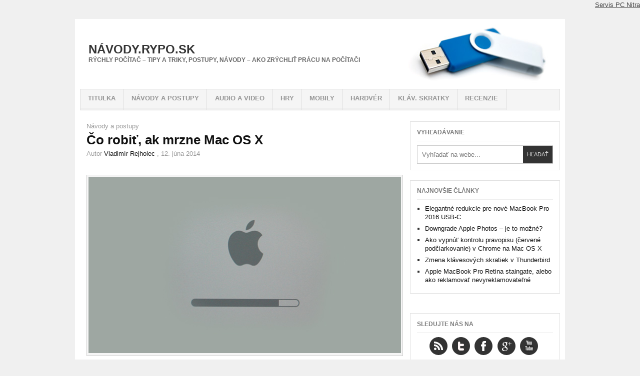

--- FILE ---
content_type: text/html; charset=UTF-8
request_url: https://navody.rypo.sk/co-robit-ak-mrzne-mac-os-x/
body_size: 16585
content:
<!DOCTYPE html>
<html dir="ltr" lang="sk-SK"
	prefix="og: https://ogp.me/ns#"  xmlns:fb="http://www.facebook.com/2008/fbml">

<head>

<meta charset="UTF-8" />
<meta name="viewport" content="width=device-width" />
<meta name="author" content="RyPo.sk" />



	

<link rel="profile" href="https://gmpg.org/xfn/11" />
<link rel="pingback" href="https://navody.rypo.sk/xmlrpc.php" />


<script>
  (function(i,s,o,g,r,a,m){i['GoogleAnalyticsObject']=r;i[r]=i[r]||function(){
  (i[r].q=i[r].q||[]).push(arguments)},i[r].l=1*new Date();a=s.createElement(o),
  m=s.getElementsByTagName(o)[0];a.async=1;a.src=g;m.parentNode.insertBefore(a,m)
  })(window,document,'script','//www.google-analytics.com/analytics.js','ga');

  ga('create', 'UA-41086924-2', 'rypo.sk');
  ga('send', 'pageview');

</script>


		<!-- All in One SEO 4.2.2 -->
		<title>Čo robiť, ak mrzne Mac OS X - Návody.RyPo.sk</title>
		<meta name="description" content="MacOS X sa občas môže chovať divne. V Safari sa nenačítavajú všetky obrázky, dlho čakáte na operácie, ktoré predtým vykonal okamžite, ak zaznamenávate akékoľvek divné chovanie, ale aj mrznutie, určite skúste tento návod. Veľa ľudí by automaticky siahlo po čistej inštalácii, ktorá by obdobné chovanie mala riešiť. Nie vždy tak tomu ale je a ani" />
		<meta name="robots" content="max-image-preview:large" />
		<link rel="canonical" href="https://navody.rypo.sk/co-robit-ak-mrzne-mac-os-x/" />
		<meta property="og:locale" content="sk_SK" />
		<meta property="og:site_name" content="Návody.RyPo.sk - Rýchly Počítač - Tipy a triky, postupy, návody - ako zrýchliť prácu na počítači" />
		<meta property="og:type" content="article" />
		<meta property="og:title" content="Čo robiť, ak mrzne Mac OS X - Návody.RyPo.sk" />
		<meta property="og:description" content="MacOS X sa občas môže chovať divne. V Safari sa nenačítavajú všetky obrázky, dlho čakáte na operácie, ktoré predtým vykonal okamžite, ak zaznamenávate akékoľvek divné chovanie, ale aj mrznutie, určite skúste tento návod. Veľa ľudí by automaticky siahlo po čistej inštalácii, ktorá by obdobné chovanie mala riešiť. Nie vždy tak tomu ale je a ani" />
		<meta property="og:url" content="https://navody.rypo.sk/co-robit-ak-mrzne-mac-os-x/" />
		<meta property="article:published_time" content="2014-06-12T09:59:30+00:00" />
		<meta property="article:modified_time" content="2014-08-13T16:28:27+00:00" />
		<meta name="twitter:card" content="summary" />
		<meta name="twitter:title" content="Čo robiť, ak mrzne Mac OS X - Návody.RyPo.sk" />
		<meta name="twitter:description" content="MacOS X sa občas môže chovať divne. V Safari sa nenačítavajú všetky obrázky, dlho čakáte na operácie, ktoré predtým vykonal okamžite, ak zaznamenávate akékoľvek divné chovanie, ale aj mrznutie, určite skúste tento návod. Veľa ľudí by automaticky siahlo po čistej inštalácii, ktorá by obdobné chovanie mala riešiť. Nie vždy tak tomu ale je a ani" />
		<script type="application/ld+json" class="aioseo-schema">
			{"@context":"https:\/\/schema.org","@graph":[{"@type":"WebSite","@id":"https:\/\/navody.rypo.sk\/#website","url":"https:\/\/navody.rypo.sk\/","name":"N\u00e1vody.RyPo.sk","description":"R\u00fdchly Po\u010d\u00edta\u010d - Tipy a triky, postupy, n\u00e1vody - ako zr\u00fdchli\u0165 pr\u00e1cu na po\u010d\u00edta\u010di","inLanguage":"sk-SK","publisher":{"@id":"https:\/\/navody.rypo.sk\/#organization"}},{"@type":"Organization","@id":"https:\/\/navody.rypo.sk\/#organization","name":"N\u00e1vody.RyPo.sk","url":"https:\/\/navody.rypo.sk\/"},{"@type":"BreadcrumbList","@id":"https:\/\/navody.rypo.sk\/co-robit-ak-mrzne-mac-os-x\/#breadcrumblist","itemListElement":[{"@type":"ListItem","@id":"https:\/\/navody.rypo.sk\/#listItem","position":1,"item":{"@type":"WebPage","@id":"https:\/\/navody.rypo.sk\/","name":"Home","description":"R\u00fdchly Po\u010d\u00edta\u010d - Tipy a triky, postupy, n\u00e1vody - ako zr\u00fdchli\u0165 pr\u00e1cu na po\u010d\u00edta\u010di","url":"https:\/\/navody.rypo.sk\/"},"nextItem":"https:\/\/navody.rypo.sk\/co-robit-ak-mrzne-mac-os-x\/#listItem"},{"@type":"ListItem","@id":"https:\/\/navody.rypo.sk\/co-robit-ak-mrzne-mac-os-x\/#listItem","position":2,"item":{"@type":"WebPage","@id":"https:\/\/navody.rypo.sk\/co-robit-ak-mrzne-mac-os-x\/","name":"\u010co robi\u0165, ak mrzne Mac OS X","description":"MacOS X sa ob\u010das m\u00f4\u017ee chova\u0165 divne. V Safari sa nena\u010d\u00edtavaj\u00fa v\u0161etky obr\u00e1zky, dlho \u010dak\u00e1te na oper\u00e1cie, ktor\u00e9 predt\u00fdm vykonal okam\u017eite, ak zaznamen\u00e1vate ak\u00e9ko\u013evek divn\u00e9 chovanie, ale aj mrznutie, ur\u010dite sk\u00faste tento n\u00e1vod. Ve\u013ea \u013eud\u00ed by automaticky siahlo po \u010distej in\u0161tal\u00e1cii, ktor\u00e1 by obdobn\u00e9 chovanie mala rie\u0161i\u0165. Nie v\u017edy tak tomu ale je a ani","url":"https:\/\/navody.rypo.sk\/co-robit-ak-mrzne-mac-os-x\/"},"previousItem":"https:\/\/navody.rypo.sk\/#listItem"}]},{"@type":"Person","@id":"https:\/\/navody.rypo.sk\/author\/admin\/#author","url":"https:\/\/navody.rypo.sk\/author\/admin\/","name":"Vladim\u00edr Rejholec","image":{"@type":"ImageObject","@id":"https:\/\/navody.rypo.sk\/co-robit-ak-mrzne-mac-os-x\/#authorImage","url":"https:\/\/secure.gravatar.com\/avatar\/72dfd78c178f83b78ad476f778e9be6e?s=96&d=mm&r=g","width":96,"height":96,"caption":"Vladim\u00edr Rejholec"}},{"@type":"WebPage","@id":"https:\/\/navody.rypo.sk\/co-robit-ak-mrzne-mac-os-x\/#webpage","url":"https:\/\/navody.rypo.sk\/co-robit-ak-mrzne-mac-os-x\/","name":"\u010co robi\u0165, ak mrzne Mac OS X - N\u00e1vody.RyPo.sk","description":"MacOS X sa ob\u010das m\u00f4\u017ee chova\u0165 divne. V Safari sa nena\u010d\u00edtavaj\u00fa v\u0161etky obr\u00e1zky, dlho \u010dak\u00e1te na oper\u00e1cie, ktor\u00e9 predt\u00fdm vykonal okam\u017eite, ak zaznamen\u00e1vate ak\u00e9ko\u013evek divn\u00e9 chovanie, ale aj mrznutie, ur\u010dite sk\u00faste tento n\u00e1vod. Ve\u013ea \u013eud\u00ed by automaticky siahlo po \u010distej in\u0161tal\u00e1cii, ktor\u00e1 by obdobn\u00e9 chovanie mala rie\u0161i\u0165. Nie v\u017edy tak tomu ale je a ani","inLanguage":"sk-SK","isPartOf":{"@id":"https:\/\/navody.rypo.sk\/#website"},"breadcrumb":{"@id":"https:\/\/navody.rypo.sk\/co-robit-ak-mrzne-mac-os-x\/#breadcrumblist"},"author":"https:\/\/navody.rypo.sk\/author\/admin\/#author","creator":"https:\/\/navody.rypo.sk\/author\/admin\/#author","image":{"@type":"ImageObject","@id":"https:\/\/navody.rypo.sk\/#mainImage","url":"https:\/\/navody.rypo.sk\/wp-content\/uploads\/sites\/6\/2014\/06\/mac-os-x-oprava-problemov-mrznutie-safe-mode.jpg","width":620,"height":350},"primaryImageOfPage":{"@id":"https:\/\/navody.rypo.sk\/co-robit-ak-mrzne-mac-os-x\/#mainImage"},"datePublished":"2014-06-12T09:59:30+01:00","dateModified":"2014-08-13T16:28:27+01:00"},{"@type":"BlogPosting","@id":"https:\/\/navody.rypo.sk\/co-robit-ak-mrzne-mac-os-x\/#blogposting","name":"\u010co robi\u0165, ak mrzne Mac OS X - N\u00e1vody.RyPo.sk","description":"MacOS X sa ob\u010das m\u00f4\u017ee chova\u0165 divne. V Safari sa nena\u010d\u00edtavaj\u00fa v\u0161etky obr\u00e1zky, dlho \u010dak\u00e1te na oper\u00e1cie, ktor\u00e9 predt\u00fdm vykonal okam\u017eite, ak zaznamen\u00e1vate ak\u00e9ko\u013evek divn\u00e9 chovanie, ale aj mrznutie, ur\u010dite sk\u00faste tento n\u00e1vod. Ve\u013ea \u013eud\u00ed by automaticky siahlo po \u010distej in\u0161tal\u00e1cii, ktor\u00e1 by obdobn\u00e9 chovanie mala rie\u0161i\u0165. Nie v\u017edy tak tomu ale je a ani","inLanguage":"sk-SK","headline":"\u010co robi\u0165, ak mrzne Mac OS X","author":{"@id":"https:\/\/navody.rypo.sk\/author\/admin\/#author"},"publisher":{"@id":"https:\/\/navody.rypo.sk\/#organization"},"datePublished":"2014-06-12T09:59:30+01:00","dateModified":"2014-08-13T16:28:27+01:00","commentCount":9,"articleSection":"N\u00e1vody a postupy","mainEntityOfPage":{"@id":"https:\/\/navody.rypo.sk\/co-robit-ak-mrzne-mac-os-x\/#webpage"},"isPartOf":{"@id":"https:\/\/navody.rypo.sk\/co-robit-ak-mrzne-mac-os-x\/#webpage"},"image":{"@type":"ImageObject","@id":"https:\/\/navody.rypo.sk\/#articleImage","url":"https:\/\/navody.rypo.sk\/wp-content\/uploads\/sites\/6\/2014\/06\/mac-os-x-oprava-problemov-mrznutie-safe-mode.jpg","width":620,"height":350}}]}
		</script>
		<!-- All in One SEO -->

<link rel="alternate" type="application/rss+xml" title="RSS kanál: Návody.RyPo.sk &raquo;" href="https://navody.rypo.sk/feed/" />
<link rel="alternate" type="application/rss+xml" title="RSS kanál komentárov webu Návody.RyPo.sk &raquo;" href="https://navody.rypo.sk/comments/feed/" />
<link rel="alternate" type="application/rss+xml" title="RSS kanál komentárov webu Návody.RyPo.sk &raquo; ku článku Čo robiť, ak mrzne Mac OS X" href="https://navody.rypo.sk/co-robit-ak-mrzne-mac-os-x/feed/" />
<script type="text/javascript">
window._wpemojiSettings = {"baseUrl":"https:\/\/s.w.org\/images\/core\/emoji\/14.0.0\/72x72\/","ext":".png","svgUrl":"https:\/\/s.w.org\/images\/core\/emoji\/14.0.0\/svg\/","svgExt":".svg","source":{"concatemoji":"https:\/\/navody.rypo.sk\/wp-includes\/js\/wp-emoji-release.min.js?ver=6.2.8"}};
/*! This file is auto-generated */
!function(e,a,t){var n,r,o,i=a.createElement("canvas"),p=i.getContext&&i.getContext("2d");function s(e,t){p.clearRect(0,0,i.width,i.height),p.fillText(e,0,0);e=i.toDataURL();return p.clearRect(0,0,i.width,i.height),p.fillText(t,0,0),e===i.toDataURL()}function c(e){var t=a.createElement("script");t.src=e,t.defer=t.type="text/javascript",a.getElementsByTagName("head")[0].appendChild(t)}for(o=Array("flag","emoji"),t.supports={everything:!0,everythingExceptFlag:!0},r=0;r<o.length;r++)t.supports[o[r]]=function(e){if(p&&p.fillText)switch(p.textBaseline="top",p.font="600 32px Arial",e){case"flag":return s("\ud83c\udff3\ufe0f\u200d\u26a7\ufe0f","\ud83c\udff3\ufe0f\u200b\u26a7\ufe0f")?!1:!s("\ud83c\uddfa\ud83c\uddf3","\ud83c\uddfa\u200b\ud83c\uddf3")&&!s("\ud83c\udff4\udb40\udc67\udb40\udc62\udb40\udc65\udb40\udc6e\udb40\udc67\udb40\udc7f","\ud83c\udff4\u200b\udb40\udc67\u200b\udb40\udc62\u200b\udb40\udc65\u200b\udb40\udc6e\u200b\udb40\udc67\u200b\udb40\udc7f");case"emoji":return!s("\ud83e\udef1\ud83c\udffb\u200d\ud83e\udef2\ud83c\udfff","\ud83e\udef1\ud83c\udffb\u200b\ud83e\udef2\ud83c\udfff")}return!1}(o[r]),t.supports.everything=t.supports.everything&&t.supports[o[r]],"flag"!==o[r]&&(t.supports.everythingExceptFlag=t.supports.everythingExceptFlag&&t.supports[o[r]]);t.supports.everythingExceptFlag=t.supports.everythingExceptFlag&&!t.supports.flag,t.DOMReady=!1,t.readyCallback=function(){t.DOMReady=!0},t.supports.everything||(n=function(){t.readyCallback()},a.addEventListener?(a.addEventListener("DOMContentLoaded",n,!1),e.addEventListener("load",n,!1)):(e.attachEvent("onload",n),a.attachEvent("onreadystatechange",function(){"complete"===a.readyState&&t.readyCallback()})),(e=t.source||{}).concatemoji?c(e.concatemoji):e.wpemoji&&e.twemoji&&(c(e.twemoji),c(e.wpemoji)))}(window,document,window._wpemojiSettings);
</script>
<style type="text/css">
img.wp-smiley,
img.emoji {
	display: inline !important;
	border: none !important;
	box-shadow: none !important;
	height: 1em !important;
	width: 1em !important;
	margin: 0 0.07em !important;
	vertical-align: -0.1em !important;
	background: none !important;
	padding: 0 !important;
}
</style>
	<style type="text/css">
	table thead tr th { color: #555; }.tablepress thead th div { float:left; }
</style><link rel='stylesheet' id='wp-block-library-css' href='https://navody.rypo.sk/wp-includes/css/dist/block-library/style.min.css?ver=6.2.8' type='text/css' media='all' />
<link rel='stylesheet' id='classic-theme-styles-css' href='https://navody.rypo.sk/wp-includes/css/classic-themes.min.css?ver=6.2.8' type='text/css' media='all' />
<style id='global-styles-inline-css' type='text/css'>
body{--wp--preset--color--black: #000000;--wp--preset--color--cyan-bluish-gray: #abb8c3;--wp--preset--color--white: #ffffff;--wp--preset--color--pale-pink: #f78da7;--wp--preset--color--vivid-red: #cf2e2e;--wp--preset--color--luminous-vivid-orange: #ff6900;--wp--preset--color--luminous-vivid-amber: #fcb900;--wp--preset--color--light-green-cyan: #7bdcb5;--wp--preset--color--vivid-green-cyan: #00d084;--wp--preset--color--pale-cyan-blue: #8ed1fc;--wp--preset--color--vivid-cyan-blue: #0693e3;--wp--preset--color--vivid-purple: #9b51e0;--wp--preset--gradient--vivid-cyan-blue-to-vivid-purple: linear-gradient(135deg,rgba(6,147,227,1) 0%,rgb(155,81,224) 100%);--wp--preset--gradient--light-green-cyan-to-vivid-green-cyan: linear-gradient(135deg,rgb(122,220,180) 0%,rgb(0,208,130) 100%);--wp--preset--gradient--luminous-vivid-amber-to-luminous-vivid-orange: linear-gradient(135deg,rgba(252,185,0,1) 0%,rgba(255,105,0,1) 100%);--wp--preset--gradient--luminous-vivid-orange-to-vivid-red: linear-gradient(135deg,rgba(255,105,0,1) 0%,rgb(207,46,46) 100%);--wp--preset--gradient--very-light-gray-to-cyan-bluish-gray: linear-gradient(135deg,rgb(238,238,238) 0%,rgb(169,184,195) 100%);--wp--preset--gradient--cool-to-warm-spectrum: linear-gradient(135deg,rgb(74,234,220) 0%,rgb(151,120,209) 20%,rgb(207,42,186) 40%,rgb(238,44,130) 60%,rgb(251,105,98) 80%,rgb(254,248,76) 100%);--wp--preset--gradient--blush-light-purple: linear-gradient(135deg,rgb(255,206,236) 0%,rgb(152,150,240) 100%);--wp--preset--gradient--blush-bordeaux: linear-gradient(135deg,rgb(254,205,165) 0%,rgb(254,45,45) 50%,rgb(107,0,62) 100%);--wp--preset--gradient--luminous-dusk: linear-gradient(135deg,rgb(255,203,112) 0%,rgb(199,81,192) 50%,rgb(65,88,208) 100%);--wp--preset--gradient--pale-ocean: linear-gradient(135deg,rgb(255,245,203) 0%,rgb(182,227,212) 50%,rgb(51,167,181) 100%);--wp--preset--gradient--electric-grass: linear-gradient(135deg,rgb(202,248,128) 0%,rgb(113,206,126) 100%);--wp--preset--gradient--midnight: linear-gradient(135deg,rgb(2,3,129) 0%,rgb(40,116,252) 100%);--wp--preset--duotone--dark-grayscale: url('#wp-duotone-dark-grayscale');--wp--preset--duotone--grayscale: url('#wp-duotone-grayscale');--wp--preset--duotone--purple-yellow: url('#wp-duotone-purple-yellow');--wp--preset--duotone--blue-red: url('#wp-duotone-blue-red');--wp--preset--duotone--midnight: url('#wp-duotone-midnight');--wp--preset--duotone--magenta-yellow: url('#wp-duotone-magenta-yellow');--wp--preset--duotone--purple-green: url('#wp-duotone-purple-green');--wp--preset--duotone--blue-orange: url('#wp-duotone-blue-orange');--wp--preset--font-size--small: 13px;--wp--preset--font-size--medium: 20px;--wp--preset--font-size--large: 36px;--wp--preset--font-size--x-large: 42px;--wp--preset--spacing--20: 0.44rem;--wp--preset--spacing--30: 0.67rem;--wp--preset--spacing--40: 1rem;--wp--preset--spacing--50: 1.5rem;--wp--preset--spacing--60: 2.25rem;--wp--preset--spacing--70: 3.38rem;--wp--preset--spacing--80: 5.06rem;--wp--preset--shadow--natural: 6px 6px 9px rgba(0, 0, 0, 0.2);--wp--preset--shadow--deep: 12px 12px 50px rgba(0, 0, 0, 0.4);--wp--preset--shadow--sharp: 6px 6px 0px rgba(0, 0, 0, 0.2);--wp--preset--shadow--outlined: 6px 6px 0px -3px rgba(255, 255, 255, 1), 6px 6px rgba(0, 0, 0, 1);--wp--preset--shadow--crisp: 6px 6px 0px rgba(0, 0, 0, 1);}:where(.is-layout-flex){gap: 0.5em;}body .is-layout-flow > .alignleft{float: left;margin-inline-start: 0;margin-inline-end: 2em;}body .is-layout-flow > .alignright{float: right;margin-inline-start: 2em;margin-inline-end: 0;}body .is-layout-flow > .aligncenter{margin-left: auto !important;margin-right: auto !important;}body .is-layout-constrained > .alignleft{float: left;margin-inline-start: 0;margin-inline-end: 2em;}body .is-layout-constrained > .alignright{float: right;margin-inline-start: 2em;margin-inline-end: 0;}body .is-layout-constrained > .aligncenter{margin-left: auto !important;margin-right: auto !important;}body .is-layout-constrained > :where(:not(.alignleft):not(.alignright):not(.alignfull)){max-width: var(--wp--style--global--content-size);margin-left: auto !important;margin-right: auto !important;}body .is-layout-constrained > .alignwide{max-width: var(--wp--style--global--wide-size);}body .is-layout-flex{display: flex;}body .is-layout-flex{flex-wrap: wrap;align-items: center;}body .is-layout-flex > *{margin: 0;}:where(.wp-block-columns.is-layout-flex){gap: 2em;}.has-black-color{color: var(--wp--preset--color--black) !important;}.has-cyan-bluish-gray-color{color: var(--wp--preset--color--cyan-bluish-gray) !important;}.has-white-color{color: var(--wp--preset--color--white) !important;}.has-pale-pink-color{color: var(--wp--preset--color--pale-pink) !important;}.has-vivid-red-color{color: var(--wp--preset--color--vivid-red) !important;}.has-luminous-vivid-orange-color{color: var(--wp--preset--color--luminous-vivid-orange) !important;}.has-luminous-vivid-amber-color{color: var(--wp--preset--color--luminous-vivid-amber) !important;}.has-light-green-cyan-color{color: var(--wp--preset--color--light-green-cyan) !important;}.has-vivid-green-cyan-color{color: var(--wp--preset--color--vivid-green-cyan) !important;}.has-pale-cyan-blue-color{color: var(--wp--preset--color--pale-cyan-blue) !important;}.has-vivid-cyan-blue-color{color: var(--wp--preset--color--vivid-cyan-blue) !important;}.has-vivid-purple-color{color: var(--wp--preset--color--vivid-purple) !important;}.has-black-background-color{background-color: var(--wp--preset--color--black) !important;}.has-cyan-bluish-gray-background-color{background-color: var(--wp--preset--color--cyan-bluish-gray) !important;}.has-white-background-color{background-color: var(--wp--preset--color--white) !important;}.has-pale-pink-background-color{background-color: var(--wp--preset--color--pale-pink) !important;}.has-vivid-red-background-color{background-color: var(--wp--preset--color--vivid-red) !important;}.has-luminous-vivid-orange-background-color{background-color: var(--wp--preset--color--luminous-vivid-orange) !important;}.has-luminous-vivid-amber-background-color{background-color: var(--wp--preset--color--luminous-vivid-amber) !important;}.has-light-green-cyan-background-color{background-color: var(--wp--preset--color--light-green-cyan) !important;}.has-vivid-green-cyan-background-color{background-color: var(--wp--preset--color--vivid-green-cyan) !important;}.has-pale-cyan-blue-background-color{background-color: var(--wp--preset--color--pale-cyan-blue) !important;}.has-vivid-cyan-blue-background-color{background-color: var(--wp--preset--color--vivid-cyan-blue) !important;}.has-vivid-purple-background-color{background-color: var(--wp--preset--color--vivid-purple) !important;}.has-black-border-color{border-color: var(--wp--preset--color--black) !important;}.has-cyan-bluish-gray-border-color{border-color: var(--wp--preset--color--cyan-bluish-gray) !important;}.has-white-border-color{border-color: var(--wp--preset--color--white) !important;}.has-pale-pink-border-color{border-color: var(--wp--preset--color--pale-pink) !important;}.has-vivid-red-border-color{border-color: var(--wp--preset--color--vivid-red) !important;}.has-luminous-vivid-orange-border-color{border-color: var(--wp--preset--color--luminous-vivid-orange) !important;}.has-luminous-vivid-amber-border-color{border-color: var(--wp--preset--color--luminous-vivid-amber) !important;}.has-light-green-cyan-border-color{border-color: var(--wp--preset--color--light-green-cyan) !important;}.has-vivid-green-cyan-border-color{border-color: var(--wp--preset--color--vivid-green-cyan) !important;}.has-pale-cyan-blue-border-color{border-color: var(--wp--preset--color--pale-cyan-blue) !important;}.has-vivid-cyan-blue-border-color{border-color: var(--wp--preset--color--vivid-cyan-blue) !important;}.has-vivid-purple-border-color{border-color: var(--wp--preset--color--vivid-purple) !important;}.has-vivid-cyan-blue-to-vivid-purple-gradient-background{background: var(--wp--preset--gradient--vivid-cyan-blue-to-vivid-purple) !important;}.has-light-green-cyan-to-vivid-green-cyan-gradient-background{background: var(--wp--preset--gradient--light-green-cyan-to-vivid-green-cyan) !important;}.has-luminous-vivid-amber-to-luminous-vivid-orange-gradient-background{background: var(--wp--preset--gradient--luminous-vivid-amber-to-luminous-vivid-orange) !important;}.has-luminous-vivid-orange-to-vivid-red-gradient-background{background: var(--wp--preset--gradient--luminous-vivid-orange-to-vivid-red) !important;}.has-very-light-gray-to-cyan-bluish-gray-gradient-background{background: var(--wp--preset--gradient--very-light-gray-to-cyan-bluish-gray) !important;}.has-cool-to-warm-spectrum-gradient-background{background: var(--wp--preset--gradient--cool-to-warm-spectrum) !important;}.has-blush-light-purple-gradient-background{background: var(--wp--preset--gradient--blush-light-purple) !important;}.has-blush-bordeaux-gradient-background{background: var(--wp--preset--gradient--blush-bordeaux) !important;}.has-luminous-dusk-gradient-background{background: var(--wp--preset--gradient--luminous-dusk) !important;}.has-pale-ocean-gradient-background{background: var(--wp--preset--gradient--pale-ocean) !important;}.has-electric-grass-gradient-background{background: var(--wp--preset--gradient--electric-grass) !important;}.has-midnight-gradient-background{background: var(--wp--preset--gradient--midnight) !important;}.has-small-font-size{font-size: var(--wp--preset--font-size--small) !important;}.has-medium-font-size{font-size: var(--wp--preset--font-size--medium) !important;}.has-large-font-size{font-size: var(--wp--preset--font-size--large) !important;}.has-x-large-font-size{font-size: var(--wp--preset--font-size--x-large) !important;}
.wp-block-navigation a:where(:not(.wp-element-button)){color: inherit;}
:where(.wp-block-columns.is-layout-flex){gap: 2em;}
.wp-block-pullquote{font-size: 1.5em;line-height: 1.6;}
</style>
<link rel='stylesheet' id='contact-form-7-css' href='https://navody.rypo.sk/wp-content/plugins/contact-form-7/includes/css/styles.css?ver=5.6.1' type='text/css' media='all' />
<link rel='stylesheet' id='wppopups-base-css' href='https://navody.rypo.sk/wp-content/plugins/wp-popups-lite/src/assets/css/wppopups-base.css?ver=2.1.4.5' type='text/css' media='all' />
<link rel='stylesheet' id='PI_stt_front-css' href='https://navody.rypo.sk/wp-content/plugins/simple-twitter-tweets/css/stt.min.css?ver=6.2.8' type='text/css' media='all' />
<link rel='stylesheet' id='tablepress-default-css' href='https://navody.rypo.sk/wp-content/plugins/tablepress/css/default.min.css?ver=1.14' type='text/css' media='all' />
<link rel='stylesheet' id='fancybox-css' href='https://navody.rypo.sk/wp-content/plugins/easy-fancybox/css/jquery.fancybox.min.css?ver=1.3.24' type='text/css' media='screen' />
<style id='fancybox-inline-css' type='text/css'>
#fancybox-outer{background:#fff}#fancybox-content{background:#fff;border-color:#fff;color:inherit;}
</style>
<link rel='stylesheet' id='footable-core-min-css' href='https://navody.rypo.sk/wp-content/plugins/footable/css/footable.core.min.css?ver=0.3.1' type='text/css' media='all' />
<link rel='stylesheet' id='ar2-css' href='https://navody.rypo.sk/wp-content/themes/Arras-child/style.css?ver=2011-12-05' type='text/css' media='screen' />
<link rel='stylesheet' id='ar2-user-css' href='https://navody.rypo.sk/wp-content/themes/Arras/user.css?ver=2011-12-05' type='text/css' media='screen' />
<script type='text/javascript' src='https://navody.rypo.sk/wp-includes/js/jquery/jquery.min.js?ver=3.6.4' id='jquery-core-js'></script>
<script type='text/javascript' src='https://navody.rypo.sk/wp-includes/js/jquery/jquery-migrate.min.js?ver=3.4.0' id='jquery-migrate-js'></script>
<script type='text/javascript' src='https://navody.rypo.sk/wp-content/themes/Arras/js/jquery.flexslider.min.js?ver=2012-07-08' id='flexslider-js'></script>
<script type='text/javascript' src='https://navody.rypo.sk/wp-content/themes/Arras/js/modernizr.custom.min.js?ver=2012-07-08' id='modernizr-js'></script>
<script type='text/javascript' src='https://navody.rypo.sk/wp-content/themes/Arras/js/tinynav.min.js?ver=2012-08-02' id='tinynav-js'></script>
<script type='text/javascript' src='https://navody.rypo.sk/wp-content/plugins/footable/js/footable.min.js?ver=0.3.1' id='footable-min-js'></script>
<link rel="https://api.w.org/" href="https://navody.rypo.sk/wp-json/" /><link rel="alternate" type="application/json" href="https://navody.rypo.sk/wp-json/wp/v2/posts/1724" /><link rel="EditURI" type="application/rsd+xml" title="RSD" href="https://navody.rypo.sk/xmlrpc.php?rsd" />
<link rel="wlwmanifest" type="application/wlwmanifest+xml" href="https://navody.rypo.sk/wp-includes/wlwmanifest.xml" />
<meta name="generator" content="WordPress 6.2.8" />
<link rel='shortlink' href='https://navody.rypo.sk/?p=1724' />
<link rel="alternate" type="application/json+oembed" href="https://navody.rypo.sk/wp-json/oembed/1.0/embed?url=https%3A%2F%2Fnavody.rypo.sk%2Fco-robit-ak-mrzne-mac-os-x%2F" />
<link rel="alternate" type="text/xml+oembed" href="https://navody.rypo.sk/wp-json/oembed/1.0/embed?url=https%3A%2F%2Fnavody.rypo.sk%2Fco-robit-ak-mrzne-mac-os-x%2F&#038;format=xml" />
		<!-- Generated by AR2 Theme -->
		<style type="text/css">
			
		</style>
		<script type="text/javascript">/* FooTable init code */

var $FOOTABLE = $FOOTABLE || {};
(function( $FOOTABLE, $, undefined ) {

	jQuery.fn.attrAppendWithComma=function(a,b){var c;return this.each(function(){c=$(this),void 0!==c.attr(a)&&""!=c.attr(a)?c.attr(a,c.attr(a)+","+b):c.attr(a,b)})};jQuery.fn.footableAttr=function(a,b){return this.each(function(){var c=$(this);c.data("auto-columns")!==!1&&(c.find("thead th:gt("+a+")").attrAppendWithComma("data-hide","tablet"),c.find("thead th:gt("+b+")").attrAppendWithComma("data-hide","phone"))})},jQuery.fn.footableFilter=function(a){return this.each(function(){var b=$(this);b.data("filter")||b.data("filter")===!1||b.data("filter-text-only","true").before('<div class="footable-filter-container"><input placeholder="'+a+'" style="float:right" type="text" class="footable-filter" /></div>')})},jQuery.fn.footablePager=function(){return this.each(function(){var a=$(this);if(a.data("page")!==!1){var b=$('<tfoot class="hide-if-no-paging"><tr><td><div class="pagination pagination-centered"></div></td></tr></tfoot>');b.find("td").attr("colspan",a.find("thead th").length),a.find("tbody:last").after(b)}})};

	$FOOTABLE.init = function() {
		$(".footable, .tablepress")
			.footableAttr(4,1)
			.footable( { breakpoints: { phone: 320, tablet: 630 } });

	};
}( $FOOTABLE, jQuery ));

jQuery(function($) {
	$FOOTABLE.init();
});
</script><!-- Vipers Video Quicktags v6.6.0 | http://www.viper007bond.com/wordpress-plugins/vipers-video-quicktags/ -->
<style type="text/css">
.vvqbox { display: block; max-width: 100%; visibility: visible !important; margin: 10px auto; } .vvqbox img { max-width: 100%; height: 100%; } .vvqbox object { max-width: 100%; } 
</style>
<script type="text/javascript">
// <![CDATA[
	var vvqflashvars = {};
	var vvqparams = { wmode: "opaque", allowfullscreen: "true", allowscriptaccess: "always" };
	var vvqattributes = {};
	var vvqexpressinstall = "https://navody.rypo.sk/wp-content/plugins/vipers-video-quicktags/resources/expressinstall.swf";
// ]]>
</script>
	<style type="text/css">
			#branding {
		height: 120px;
		background: url( https://navody.rypo.sk/wp-content/uploads/sites/6/2014/01/jpeg.jpg ) no-repeat;
	}
	.blog-name a:link, .blog-name a:visited, .blog-description {
		color: #333;
	}
			</style>
		<style type="text/css">
		body { 
			background: #F0F0F0; 
		}
		#wrapper {
			box-shadow: none;
		}
	</style>
	</head>

<body data-rsssl=1 class="post-template-default single single-post postid-1724 single-format-standard twocol-r">
<script>
  (function(i,s,o,g,r,a,m){i['GoogleAnalyticsObject']=r;i[r]=i[r]||function(){
  (i[r].q=i[r].q||[]).push(arguments)},i[r].l=1*new Date();a=s.createElement(o),
  m=s.getElementsByTagName(o)[0];a.async=1;a.src=g;m.parentNode.insertBefore(a,m)
  })(window,document,'script','//www.google-analytics.com/analytics.js','ga');

  ga('create', 'UA-41918621-1', 'rypo.sk');
  ga('send', 'pageview');

</script>

<div id="wrapper">

<nav id="top-menu" class="clearfix" role="navigation">
	</nav><!-- #top-menu -->
<p class="topmenu"><a href="http://www.rypo.sk/">Servis PC Nitra</a></p>
<header id="header" role="banner">
	<div id="branding" class="clearfix">
				<div class="logo">
			<span class="blog-name"><a href="https://navody.rypo.sk">Návody.RyPo.sk</a></span>
			<span class="blog-description">Rýchly Počítač &#8211; Tipy a triky, postupy, návody &#8211; ako zrýchliť prácu na počítači</span>
		</div>
				
		<div class="banner">
				</div>
		
	</div><!-- #branding -->

</header><!-- #header -->

<nav id="main-nav" role="navigation">
	<ul id="menu-menu" class="menu clearfix"><li id="menu-item-1660" class="menu-item menu-item-type-custom menu-item-object-custom menu-item-1660"><a href="http://www.rypo.sk/">Titulka</a></li>
<li id="menu-item-1662" class="menu-item menu-item-type-taxonomy menu-item-object-category current-post-ancestor current-menu-parent current-post-parent menu-item-1662"><a href="https://navody.rypo.sk/kategoria/navody-postupy/">Návody a postupy</a></li>
<li id="menu-item-1661" class="menu-item menu-item-type-taxonomy menu-item-object-category menu-item-1661"><a href="https://navody.rypo.sk/kategoria/audio-a-video/">Audio a video</a></li>
<li id="menu-item-1663" class="menu-item menu-item-type-taxonomy menu-item-object-category menu-item-1663"><a href="https://navody.rypo.sk/kategoria/hry/">Hry</a></li>
<li id="menu-item-1664" class="menu-item menu-item-type-taxonomy menu-item-object-category menu-item-1664"><a href="https://navody.rypo.sk/kategoria/mobilne-telefony/">Mobily</a></li>
<li id="menu-item-1665" class="menu-item menu-item-type-taxonomy menu-item-object-category menu-item-1665"><a href="https://navody.rypo.sk/kategoria/hardver/">Hardvér</a></li>
<li id="menu-item-1667" class="menu-item menu-item-type-taxonomy menu-item-object-category menu-item-1667"><a href="https://navody.rypo.sk/kategoria/klavesove-skratky-2/">Kláv. skratky</a></li>
<li id="menu-item-1679" class="menu-item menu-item-type-taxonomy menu-item-object-category menu-item-1679"><a href="https://navody.rypo.sk/kategoria/recenzie/">Recenzie</a></li>
</ul></nav><!-- #nav -->

 
<div id="main" class="clearfix">
   <div id="container" class="clearfix">

<div id="content" class="section" role="main">

		
    
<article id="post-1724" class="post-1724 post type-post status-publish format-standard has-post-thumbnail hentry category-navody-postupy clearfix">
		
	<header class="entry-header clearfix">
		<div class="entry-cats"><a href="https://navody.rypo.sk/kategoria/navody-postupy/">Návody a postupy</a></div>		
		<h1 class="entry-title">
				<a href="https://navody.rypo.sk/co-robit-ak-mrzne-mac-os-x/" rel="bookmark">Čo robiť, ak mrzne Mac OS X</a>
		</h1>
		
				<div class="entry-author">
			Autor <address class="author vcard"><a rel="author" class="url fn n" href="https://navody.rypo.sk/author/admin/" title="Vladimír Rejholec">Vladimír Rejholec</a></address> <abbr class="published">, 12. júna 2014</abbr>					</div>
				
				
					<div class="entry-photo"><img width="620" height="350" src="https://navody.rypo.sk/wp-content/uploads/sites/6/2014/06/mac-os-x-oprava-problemov-mrznutie-safe-mode-620x350.jpg" class="attachment-single-thumb size-single-thumb wp-post-image" alt="MacOS X sa občas môže chovať divne. V Safari sa nenačítavajú všetky obrázky, dlho čakáte na operácie, ktoré predtým vykonal okamžite, ak zaznamenávate akékoľvek divné chovanie, ale aj mrznutie, určite [&hellip;]" decoding="async" title="Čo robiť, ak mrzne Mac OS X" srcset="https://navody.rypo.sk/wp-content/uploads/sites/6/2014/06/mac-os-x-oprava-problemov-mrznutie-safe-mode.jpg 620w, https://navody.rypo.sk/wp-content/uploads/sites/6/2014/06/mac-os-x-oprava-problemov-mrznutie-safe-mode-300x169.jpg 300w, https://navody.rypo.sk/wp-content/uploads/sites/6/2014/06/mac-os-x-oprava-problemov-mrznutie-safe-mode-590x333.jpg 590w" sizes="(max-width: 620px) 100vw, 620px" /></div>
				
				<div class="entry-social">
				<div class="addthis_toolbox addthis_default_style" 
					addthis:url="https://navody.rypo.sk/co-robit-ak-mrzne-mac-os-x/"
					addthis:title="Čo robiť, ak mrzne Mac OS X"
					addthis:description="MacOS X sa občas môže chovať divne. V Safari sa nenačítavajú všetky obrázky, dlho čakáte na operácie, ktoré predtým vykonal okamžite, ak zaznamenávate akékoľvek divné chovanie, ale aj mrznutie, určite [&#8230;]">
					<a class="addthis_button_facebook_like" fb:like:layout="button_count"></a>
					<a class="addthis_button_tweet"></a>
					<a class="addthis_button_google_plusone" g:plusone:size="medium"></a>
					<a class="addthis_counter addthis_pill_style"></a>
				</div>
		</div>
					
	</header><!-- .entry-header -->
    
    <div class="entry-content clearfix">
	<p>MacOS X sa občas môže chovať divne. V Safari sa nenačítavajú všetky obrázky, dlho čakáte na operácie, ktoré predtým vykonal okamžite, ak zaznamenávate akékoľvek divné chovanie, ale aj mrznutie, určite skúste tento návod.</p>
<p><!-- <a rel="nofollow" href="http://tracking.affiliateclub.cz/aff_c?offer_id=67&aff_id=1239&file_id=1245" target="_blank"><img src="https://media.go2speed.org/brand/files/affiliateclub/67/MLF_468_60_14_1_1_CZ.jpg" width="468" height="60" border="0" /></a><img src="https://tracking.affiliateclub.cz/aff_i?offer_id=67&file_id=1245&aff_id=1239" width="1" height="1" /> --><span id="more-1724"></span></p>
<p>Veľa ľudí by automaticky <a title="Ako na čistú inštaláciu Mac OS X – rýchlo a jednoducho" href="https://navody.rypo.sk/ako-na-cistu-instalaciu-mac-os-x-rychlo-a-jednoducho/">siahlo po čistej inštalácii</a>, ktorá by obdobné chovanie mala riešiť. Nie vždy tak tomu ale je a ani po čistej inštalácii nemusí všetko bežať ok. Skutočne netuším, čím to je spôsobené. Vysoko pravdepodobne tieto chyby spôsobujú zlé &#8222;práva na disku&#8220;.</p>
<p>Ako na opravu:</p>
<h2>1. Zálohovanie</h2>
<p>Predtým, ako sa pustíte do náprav chýb, zálohujte. Ideálne, ak pripojíte externý disk a použijete Time machine. Môže nastať situácia, keď sa objaví neopraviteľná chyba, ktorá spôsobí pri oprave znefunkčnenie celého systému. Šanca je malá, ale existuje. Určite najprv zálohujte.</p>
<h2>2. Safe mode</h2>
<p>MacOS X je možné previesť do tzv. safe mode, keď sa načítavajú len tie najpotrebnejšie súčasti a taktiež automatická diagnostika a oprava chýb. Tzn. že automaticky pri spúšťaní safe mode sa môžu opraviť chyby a problémy, ktoré vás postretli.</p>
<ol>
<li>ak sa chcete dostať do safe mode, vypnite Mac (? -&gt; Vypnúť)</li>
<li>zapnite Mac a okamžite ako začujete štandardný štartovací zvuk stlačte a držte Shift</li>
<li>Shift držte až pokým sa nezjaví Apple logo</li>
<li>ak ste postup dodržali, na obrazovke sa objaví status načítavania Safe mode</li>
</ol>
<p>V safe mode je Mac omnoho pomalší, takže sa nezľaknite pomalého prekresľovania obrazovky. Nefunguje spotlight, takže aplikácie buď hľadajte vo Finderi, alebo cez F4 ak ste na notebooku (resp. fn+F4 ak používate klasické funkčné klávesy).</p>
<h2>3. Disková utilita a oprava disku</h2>
<ol>
<li>spustite Diskovú utilitu (<a href="https://navody.rypo.sk/wp-content/uploads/sites/6/2014/06/diskova-utilita-mac.png">náhľad</a>)</li>
<li>v ľavo zvoľte svoj pevný disk a partíciu, na ktorej máte MacOS X (väčšinou sa volá Macintosh HD)</li>
<li>v tabe <em>Záchrana disku</em> najprv spustite <em>Overiť práva na disku</em> (môže to trvať niekoľko minút)</li>
<li>sledujte priebeh, ak vidíte veľa chybných práv na disku, je to znamenie, že aplikujete správny postup</li>
<li>po skončení overovania zvoľte <em>Opraviť práva na disku</em> a počkajte kým prebehne proces</li>
<li>na koniec dajte <em>Overiť disk</em> a ak nájde chyby, zvoľte aj <em>Opraviť disk</em></li>
</ol>
<div id="attachment_1726" style="width: 600px" class="wp-caption alignnone"><a href="https://navody.rypo.sk/wp-content/uploads/sites/6/2014/06/diskova-utilita-mac-oprava.png"><img aria-describedby="caption-attachment-1726" decoding="async" loading="lazy" class="size-large wp-image-1726" src="https://navody.rypo.sk/wp-content/uploads/sites/6/2014/06/diskova-utilita-mac-oprava-590x459.png" alt="Disková utilita - postup opravy" width="590" height="459" srcset="https://navody.rypo.sk/wp-content/uploads/sites/6/2014/06/diskova-utilita-mac-oprava-590x459.png 590w, https://navody.rypo.sk/wp-content/uploads/sites/6/2014/06/diskova-utilita-mac-oprava-300x233.png 300w, https://navody.rypo.sk/wp-content/uploads/sites/6/2014/06/diskova-utilita-mac-oprava-449x350.png 449w, https://navody.rypo.sk/wp-content/uploads/sites/6/2014/06/diskova-utilita-mac-oprava.png 970w" sizes="(max-width: 590px) 100vw, 590px" /></a><p id="caption-attachment-1726" class="wp-caption-text">Disková utilita &#8211; postup opravy</p></div>
<p>No a to je vlastne všetko. Potom už stačí len počítač reštartovať (? -&gt; Reštartovať) a skúsiť, či postup opravil dosavadné problémy a chyby.</p>
<h2>4. Virtualizačné nástroje</h2>
<p>Na vlastnej koži som si mohol vyskúšať, že MacOS X môže často mrznúť aj pri používaní virtualizačných nástrojov typu Virtual PC, VMWare, či Parallels Desktop a to hlavne v režime spánku / pri &#8222;zobúdzaní&#8220; z neho. Preto ak používate niektorú z virtuálnych mašín a nechávate ju permanentne spustenú, môžete zaznamenávať obdobné problémy. Riešením je preto vypínať aplikáciu virtuálnej mašiny predtým, ako &#8222;zaklapnete&#8220; notebook. Čo presne má za následok tieto chyby neviem, v mojom prípade to bolo niečo s USB radičom. Je možné, že tieto nástroje nastavíte a vyladíte do takej formy, že pád systému nespôsobia.</p>
<h2>5. Kernel extensions</h2>
<p>Za problémy a mrznutie môžu byť zodpovedné kernel extensions. Riešenie nájdete v článku <a title="Ako riešiť kernel panic na Mac OS X" href="https://navody.rypo.sk/ako-riesit-kernel-panic-na-mac-os-x/">Ako riešiť kernel panic na Mac OS X</a>.</p>
<!-- <h4>Najpopulárnejšie browserové hry</h4>
<ul>
	<li><a rel="nofollow" href="http://tracking.affiliateclub.cz/aff_c?offer_id=67&aff_id=1239&file_id=1107" title="My Little Farmies" target="_blank">My Little Farmies</a><img src="https://tracking.affiliateclub.cz/aff_i?offer_id=67&file_id=1107&aff_id=1239" width="1" height="1" /> (zdarma, farmárčenie, naše hodnotenie 78%)</li>
	<li><a rel="nofollow" href="http://tracking.affiliateclub.cz/aff_c?offer_id=69&aff_id=1239&file_id=839" title="Dragensang" target="_blank">Dragensang</a><img src="https://tracking.affiliateclub.cz/aff_i?offer_id=69&file_id=839&aff_id=1239" width="1" height="1" /> (zdarma, fantasy MMOG v 3D, naše hodnotenie 90%)</li>
	<li><a rel="nofollow" href="http://tracking.affiliateclub.cz/aff_c?offer_id=75&aff_id=1239&file_id=883" title="Rail Nation" target="_blank">Rail Nation</a><img src="https://tracking.affiliateclub.cz/aff_i?offer_id=75&file_id=883&aff_id=1239" width="1" height="1" /> (zdarma, strategická - železnice, naše hodnotenie 85%)</li>
	<li><a rel="nofollow" href="http://tracking.affiliateclub.cz/aff_c?offer_id=87&aff_id=1239&file_id=1249" title="My Free Zoo" target="_blank">My Free Zoo</a><img src="https://tracking.affiliateclub.cz/aff_i?offer_id=87&file_id=1249&aff_id=1239" width="1" height="1" /> (zdarma, postavte si vlastnú ZOO, naše hodnotenie 80%)</li>
	<li><a rel="nofollow" href="http://tracking.affiliateclub.cz/aff_c?offer_id=101&aff_id=1239&file_id=1163" title="Forge Of Empires" target="_blank">Forge of Empires</a><img src="https://tracking.affiliateclub.cz/aff_i?offer_id=101&file_id=1163&aff_id=1239" width="1" height="1" /> (zdarma, budovateľská stratégia, naše hodnotenie 85%)</li>
	<li><a rel="nofollow" href="http://tracking.affiliateclub.cz/aff_c?offer_id=95&aff_id=1239&file_id=1159" title="Anno Online" target="_blank">Anno Online</a><img src="https://tracking.affiliateclub.cz/aff_i?offer_id=95&file_id=1159&aff_id=1239" width="1" height="1" /> (zdarma, budovateľská stratégia, naše hodnotenie 90%)</li>
</ul> -->  

	

	<div class="similar"><h4>Mohlo by vás zaujímať</h4><ul><li><a href="https://navody.rypo.sk/spomalene-systemove-nastavenia-v-mac-os-x/" rel="bookmark" title="22. januára 2014">Spomalené systémové nastavenia v Mac OS X</a></li>

<li><a href="https://navody.rypo.sk/ako-odstranit-falosny-antivirus-live-a-ine-virusy-z-vasho-pocitaca/" rel="bookmark" title="13. mája 2013">Ako odstrániť falošný Antivírus Live a iné vírusy z vášho počítača</a></li>

<li><a href="https://navody.rypo.sk/ako-sa-dostat-k-suborom-parallels-virtualky/" rel="bookmark" title="23. júna 2014">Ako sa dostať k súborom Parallels virtuálky</a></li>

<li><a href="https://navody.rypo.sk/ako-odstranit-falosny-anti-virusovy-program-win-7-anti-spyware/" rel="bookmark" title="13. mája 2013">Ako odstrániť falošný anti-vírusový program Win 7 Anti-Spyware</a></li>

<li><a href="https://navody.rypo.sk/ako-na-cistu-instalaciu-mac-os-x-rychlo-a-jednoducho/" rel="bookmark" title="10. januára 2014">Ako na čistú inštaláciu Mac OS X &#8211; rýchlo a jednoducho</a></li>
</ul><!-- Similar Posts took 9.606 ms --></div><!-- pridane -->

    	</div>

	<footer class="entry-footer clearfix">
	
		
                
						<div class="about-author clearfix">
				<a class="author-avatar" href="https://navody.rypo.sk/author/admin/"><img alt='' src='https://secure.gravatar.com/avatar/72dfd78c178f83b78ad476f778e9be6e?s=64&#038;d=mm&#038;r=g' srcset='https://secure.gravatar.com/avatar/72dfd78c178f83b78ad476f778e9be6e?s=128&#038;d=mm&#038;r=g 2x' class='avatar avatar-64 photo' height='64' width='64' loading='lazy' decoding='async'/></a>
				<div class="author-meta">
					<h4>Informácie o autorovi: Vladimír Rejholec</h4>
					Nadšenec informačných technológií, bloger, copywriter. Okrem obsahu tohoto webu píše aj populárny blog <a href="http://blog.rej.sk/" rel="nofollow">blog.rej.sk</a>.				</div>
			</div>
			
		        
    </footer><!-- .entry-footer -->
</article>
	    

<div id="comments" class="comments">

	  
	
	<h3 class="module-title">9 komentárov</h3>
	
	<ol id="commentlist" class="clearfix">	<li class="comment even thread-even depth-1" id="li-comment-7359">
		<div class="comment-node" id="comment-7359">
			
			<div class="comment-author vcard">
			<img alt='' src='https://secure.gravatar.com/avatar/f183ca9ec67651b70e3cc00c02b02ad1?s=32&#038;d=mm&#038;r=g' srcset='https://secure.gravatar.com/avatar/f183ca9ec67651b70e3cc00c02b02ad1?s=64&#038;d=mm&#038;r=g 2x' class='avatar avatar-32 photo' height='32' width='32' loading='lazy' decoding='async'/>			<cite class="fn">Miroslav</cite>
			</div>
						<div class="comment-meta commentmetadata">
				Publikované <abbr class="comment-datetime" title="02/10/2015 12:38">02.10.2015 dňa 12:38</abbr>			</div>
			<div class="comment-content"><p>Dobrý deň. Pri inštalácii El Capitan-a mi po reboote ostal zamrznutý počítač na obrazovke s jablčkom a asi v 80%. Viete mi poradiť. Ďakujem</p>
</div>
			<div class="comment-controls">
			<a rel='nofollow' class='comment-reply-link' href='https://navody.rypo.sk/co-robit-ak-mrzne-mac-os-x/?replytocom=7359#respond' data-commentid="7359" data-postid="1724" data-belowelement="comment-7359" data-respondelement="respond" data-replyto="Odpovedať na Miroslav" aria-label='Odpovedať na Miroslav'>Odpovedať</a>			</div>
		</div>
<ul class="children">
	<li class="comment byuser comment-author-admin bypostauthor odd alt depth-2" id="li-comment-7360">
		<div class="comment-node" id="comment-7360">
			
			<div class="comment-author vcard">
			<img alt='' src='https://secure.gravatar.com/avatar/72dfd78c178f83b78ad476f778e9be6e?s=32&#038;d=mm&#038;r=g' srcset='https://secure.gravatar.com/avatar/72dfd78c178f83b78ad476f778e9be6e?s=64&#038;d=mm&#038;r=g 2x' class='avatar avatar-32 photo' height='32' width='32' loading='lazy' decoding='async'/>			<cite class="fn"><a href="http://www.rypo.sk/" class="url" rel="ugc external nofollow">Vladimír Rejholec</a></cite>
			</div>
						<div class="comment-meta commentmetadata">
				Publikované <abbr class="comment-datetime" title="02/10/2015 12:39">02.10.2015 dňa 12:39</abbr>			</div>
			<div class="comment-content"><p>Dobrý deň, osobne neodporúčam inštalovať čerstvé operačné systémy Applu, keďže sú vždy prvé mesiace značne zabugované. Jediné, čo môže pomôcť je použiť recovery a obnoviť pôvodný systém.</p>
</div>
			<div class="comment-controls">
			<a rel='nofollow' class='comment-reply-link' href='https://navody.rypo.sk/co-robit-ak-mrzne-mac-os-x/?replytocom=7360#respond' data-commentid="7360" data-postid="1724" data-belowelement="comment-7360" data-respondelement="respond" data-replyto="Odpovedať na Vladimír Rejholec" aria-label='Odpovedať na Vladimír Rejholec'>Odpovedať</a>			</div>
		</div>
<ul class="children">
	<li class="comment even depth-3" id="li-comment-7364">
		<div class="comment-node" id="comment-7364">
			
			<div class="comment-author vcard">
			<img alt='' src='https://secure.gravatar.com/avatar/f183ca9ec67651b70e3cc00c02b02ad1?s=32&#038;d=mm&#038;r=g' srcset='https://secure.gravatar.com/avatar/f183ca9ec67651b70e3cc00c02b02ad1?s=64&#038;d=mm&#038;r=g 2x' class='avatar avatar-32 photo' height='32' width='32' loading='lazy' decoding='async'/>			<cite class="fn">Miroslav</cite>
			</div>
						<div class="comment-meta commentmetadata">
				Publikované <abbr class="comment-datetime" title="02/10/2015 15:08">02.10.2015 dňa 15:08</abbr>			</div>
			<div class="comment-content"><p>Dobrý deň.<br />
Ďakujem za poučenie i radu, ale mne pri reštarte nereaguje na klávesu Shift.<br />
Ďakujem</p>
</div>
			<div class="comment-controls">
			<a rel='nofollow' class='comment-reply-link' href='https://navody.rypo.sk/co-robit-ak-mrzne-mac-os-x/?replytocom=7364#respond' data-commentid="7364" data-postid="1724" data-belowelement="comment-7364" data-respondelement="respond" data-replyto="Odpovedať na Miroslav" aria-label='Odpovedať na Miroslav'>Odpovedať</a>			</div>
		</div>
<ul class="children">
	<li class="comment byuser comment-author-admin bypostauthor odd alt depth-4" id="li-comment-7382">
		<div class="comment-node" id="comment-7382">
			
			<div class="comment-author vcard">
			<img alt='' src='https://secure.gravatar.com/avatar/72dfd78c178f83b78ad476f778e9be6e?s=32&#038;d=mm&#038;r=g' srcset='https://secure.gravatar.com/avatar/72dfd78c178f83b78ad476f778e9be6e?s=64&#038;d=mm&#038;r=g 2x' class='avatar avatar-32 photo' height='32' width='32' loading='lazy' decoding='async'/>			<cite class="fn"><a href="http://www.rypo.sk/" class="url" rel="ugc external nofollow">Vladimír Rejholec</a></cite>
			</div>
						<div class="comment-meta commentmetadata">
				Publikované <abbr class="comment-datetime" title="03/10/2015 21:36">03.10.2015 dňa 21:36</abbr>			</div>
			<div class="comment-content"><p>Skúste toto <a href="https://support.apple.com/en-us/HT201314" rel="nofollow ugc">https://support.apple.com/en-us/HT201314</a></p>
</div>
			<div class="comment-controls">
			<a rel='nofollow' class='comment-reply-link' href='https://navody.rypo.sk/co-robit-ak-mrzne-mac-os-x/?replytocom=7382#respond' data-commentid="7382" data-postid="1724" data-belowelement="comment-7382" data-respondelement="respond" data-replyto="Odpovedať na Vladimír Rejholec" aria-label='Odpovedať na Vladimír Rejholec'>Odpovedať</a>			</div>
		</div>
</li><!-- #comment-## -->
</ul><!-- .children -->
</li><!-- #comment-## -->
</ul><!-- .children -->
</li><!-- #comment-## -->
</ul><!-- .children -->
</li><!-- #comment-## -->
	<li class="comment even thread-odd thread-alt depth-1" id="li-comment-7867">
		<div class="comment-node" id="comment-7867">
			
			<div class="comment-author vcard">
			<img alt='' src='https://secure.gravatar.com/avatar/35788f5f4bc1c75a1e2cda4abee98b25?s=32&#038;d=mm&#038;r=g' srcset='https://secure.gravatar.com/avatar/35788f5f4bc1c75a1e2cda4abee98b25?s=64&#038;d=mm&#038;r=g 2x' class='avatar avatar-32 photo' height='32' width='32' loading='lazy' decoding='async'/>			<cite class="fn">Petra</cite>
			</div>
						<div class="comment-meta commentmetadata">
				Publikované <abbr class="comment-datetime" title="01/11/2015 22:35">01.11.2015 dňa 22:35</abbr>			</div>
			<div class="comment-content"><p>Dobry vecer<br />
Potrebujem súrne pomoc co s MACBook air<br />
Nereaguje absolútne.len tlačidla úpravy jasu a zvuku.neda sa vypnúť a ani po otvorení nevyžaduje heslo;(((<br />
Dakujem</p>
</div>
			<div class="comment-controls">
			<a rel='nofollow' class='comment-reply-link' href='https://navody.rypo.sk/co-robit-ak-mrzne-mac-os-x/?replytocom=7867#respond' data-commentid="7867" data-postid="1724" data-belowelement="comment-7867" data-respondelement="respond" data-replyto="Odpovedať na Petra" aria-label='Odpovedať na Petra'>Odpovedať</a>			</div>
		</div>
<ul class="children">
	<li class="comment odd alt depth-2" id="li-comment-7884">
		<div class="comment-node" id="comment-7884">
			
			<div class="comment-author vcard">
			<img alt='' src='https://secure.gravatar.com/avatar/7f47e76c77508638513c04312d47ef29?s=32&#038;d=mm&#038;r=g' srcset='https://secure.gravatar.com/avatar/7f47e76c77508638513c04312d47ef29?s=64&#038;d=mm&#038;r=g 2x' class='avatar avatar-32 photo' height='32' width='32' loading='lazy' decoding='async'/>			<cite class="fn">mecky</cite>
			</div>
						<div class="comment-meta commentmetadata">
				Publikované <abbr class="comment-datetime" title="03/11/2015 11:04">03.11.2015 dňa 11:04</abbr>			</div>
			<div class="comment-content"><p>tazko povedat takto ma dialku, hlavne ked nepisete o aky presne model sa jedna<br />
vypnete ho podrzanim tlacitla spustania 5-10s<br />
ked ani toto nefunuje tak pravdepodobne je chyba v SMC, v tom pripade je potrebne odpojit notebook od baterie</p>
</div>
			<div class="comment-controls">
			<a rel='nofollow' class='comment-reply-link' href='https://navody.rypo.sk/co-robit-ak-mrzne-mac-os-x/?replytocom=7884#respond' data-commentid="7884" data-postid="1724" data-belowelement="comment-7884" data-respondelement="respond" data-replyto="Odpovedať na mecky" aria-label='Odpovedať na mecky'>Odpovedať</a>			</div>
		</div>
<ul class="children">
	<li class="comment even depth-3" id="li-comment-7885">
		<div class="comment-node" id="comment-7885">
			
			<div class="comment-author vcard">
			<img alt='' src='https://secure.gravatar.com/avatar/35788f5f4bc1c75a1e2cda4abee98b25?s=32&#038;d=mm&#038;r=g' srcset='https://secure.gravatar.com/avatar/35788f5f4bc1c75a1e2cda4abee98b25?s=64&#038;d=mm&#038;r=g 2x' class='avatar avatar-32 photo' height='32' width='32' loading='lazy' decoding='async'/>			<cite class="fn">Petra</cite>
			</div>
						<div class="comment-meta commentmetadata">
				Publikované <abbr class="comment-datetime" title="03/11/2015 11:07">03.11.2015 dňa 11:07</abbr>			</div>
			<div class="comment-content"><p>Dakujem za odpoved<br />
Ide o model MacBook air 13<br />
Uz som to skúšala a ani to nereaguje!<br />
Uz jedine servis.<br />
Mesačný MAC ;(((<br />
Ale aj tak ho milujem!!!!</p>
</div>
			<div class="comment-controls">
			<a rel='nofollow' class='comment-reply-link' href='https://navody.rypo.sk/co-robit-ak-mrzne-mac-os-x/?replytocom=7885#respond' data-commentid="7885" data-postid="1724" data-belowelement="comment-7885" data-respondelement="respond" data-replyto="Odpovedať na Petra" aria-label='Odpovedať na Petra'>Odpovedať</a>			</div>
		</div>
<ul class="children">
	<li class="comment odd alt depth-4" id="li-comment-61876">
		<div class="comment-node" id="comment-61876">
			
			<div class="comment-author vcard">
			<img alt='' src='https://secure.gravatar.com/avatar/c93cb980659c47917e567995b4be4119?s=32&#038;d=mm&#038;r=g' srcset='https://secure.gravatar.com/avatar/c93cb980659c47917e567995b4be4119?s=64&#038;d=mm&#038;r=g 2x' class='avatar avatar-32 photo' height='32' width='32' loading='lazy' decoding='async'/>			<cite class="fn">Memo</cite>
			</div>
						<div class="comment-meta commentmetadata">
				Publikované <abbr class="comment-datetime" title="27/04/2017 18:46">27.04.2017 dňa 18:46</abbr>			</div>
			<div class="comment-content"><p>Je to shit, &#8222;Ale aj tak ho milujem!!!!&#8220; :)))</p>
</div>
			<div class="comment-controls">
			<a rel='nofollow' class='comment-reply-link' href='https://navody.rypo.sk/co-robit-ak-mrzne-mac-os-x/?replytocom=61876#respond' data-commentid="61876" data-postid="1724" data-belowelement="comment-61876" data-respondelement="respond" data-replyto="Odpovedať na Memo" aria-label='Odpovedať na Memo'>Odpovedať</a>			</div>
		</div>
</li><!-- #comment-## -->
</ul><!-- .children -->
</li><!-- #comment-## -->
</ul><!-- .children -->
</li><!-- #comment-## -->
</ul><!-- .children -->
</li><!-- #comment-## -->
</ol>
	
			
	
		<h3 class="module-title">Trackbacks / Pings</h3>
	<ol id="pingbacks" class="clearfix">	<li class="pingback even thread-even depth-1" id="li-trackback-775">
		<div id="trackback-775">
		<a href="https://navody.rypo.sk/ako-riesit-kernel-panic-na-mac-os-x/" class="url" rel="ugc">Ako riešiť kernel panic na Mac OS X | Návody.RyPo.sk</a>		</div>
</li><!-- #comment-## -->
</ol>
		

	<div id="respond" class="comment-respond">
		<h3 id="reply-title" class="comment-reply-title">Pridaj komentár <small><a rel="nofollow" id="cancel-comment-reply-link" href="/co-robit-ak-mrzne-mac-os-x/#respond" style="display:none;">Zrušiť odpoveď</a></small></h3><form action="https://navody.rypo.sk/wp-comments-post.php" method="post" id="commentform" class="comment-form"><p class="comment-notes"><span id="email-notes">Vaša e-mailová adresa nebude zverejnená.</span> <span class="required-field-message">Vyžadované polia sú označené <span class="required">*</span></span></p><p class="comment-form-comment"><label for="comment">Komentár <span class="required">*</span></label> <textarea id="comment" name="comment" cols="45" rows="8" maxlength="65525" required="required"></textarea></p><p class="comment-form-author"><label for="author">Meno <span class="required">*</span></label> <input id="author" name="author" type="text" value="" size="30" maxlength="245" autocomplete="name" required="required" /></p>
<p class="comment-form-email"><label for="email">E-mail <span class="required">*</span></label> <input id="email" name="email" type="text" value="" size="30" maxlength="100" aria-describedby="email-notes" autocomplete="email" required="required" /></p>
<p class="comment-form-url"><label for="url">Adresa webu</label> <input id="url" name="url" type="text" value="" size="30" maxlength="200" autocomplete="url" /></p>
<p class="comment-form-cookies-consent"><input id="wp-comment-cookies-consent" name="wp-comment-cookies-consent" type="checkbox" value="yes" /> <label for="wp-comment-cookies-consent">Uložiť moje meno, e-mail a webovú stránku v tomto prehliadači pre moje budúce komentáre.</label></p>
<p class="form-submit"><input name="submit" type="submit" id="submit" class="submit" value="Pridať komentár" /> <input type='hidden' name='comment_post_ID' value='1724' id='comment_post_ID' />
<input type='hidden' name='comment_parent' id='comment_parent' value='0' />
</p><p style="display: none;"><input type="hidden" id="akismet_comment_nonce" name="akismet_comment_nonce" value="3553b5441e" /></p><p style="display: none !important;"><label>&#916;<textarea name="ak_hp_textarea" cols="45" rows="8" maxlength="100"></textarea></label><input type="hidden" id="ak_js_1" name="ak_js" value="225"/><script>document.getElementById( "ak_js_1" ).setAttribute( "value", ( new Date() ).getTime() );</script></p></form>	</div><!-- #respond -->
	
</div><!-- #comments -->	    

</div><!-- #content -->

</div><!-- #container -->


<div id="primary" class="aside main-aside sidebar" role="complementary">


	<aside id="search-2" class="widget_search widget clearfix"><h3 class="widget-title">Vyhľadávanie</h3>
<form method="get" id="searchform" class="clearfix" action="https://navody.rypo.sk/">
	<input type="text" class="field" name="s" id="s" placeholder="Vyhľadať na webe..."  />
	<input type="submit" class="submit" name="submit" id="searchsubmit" value="Hľadať" />
</form></aside>
		<aside id="recent-posts-3" class="widget_recent_entries widget clearfix">
		<h3 class="widget-title">Najnovšie články</h3>
		<ul>
											<li>
					<a href="https://navody.rypo.sk/usb-c-redukcie-macbook-2016/">Elegantné redukcie pre nové MacBook Pro 2016 USB-C</a>
									</li>
											<li>
					<a href="https://navody.rypo.sk/downgrade-photos-je-to-mozne/">Downgrade Apple Photos &#8211; je to možné?</a>
									</li>
											<li>
					<a href="https://navody.rypo.sk/ako-vypnut-kontrolu-pravopisu-cervene-podciarkovanie-v-chrome/">Ako vypnúť kontrolu pravopisu (červené podčiarkovanie) v Chrome na Mac OS X</a>
									</li>
											<li>
					<a href="https://navody.rypo.sk/zmena-klavesovych-skratiek-v-thunderbird/">Zmena klávesových skratiek v Thunderbird</a>
									</li>
											<li>
					<a href="https://navody.rypo.sk/macbook-pro-retina-staingate-reklamacia/">Apple MacBook Pro Retina staingate, alebo ako reklamovať nevyreklamovateľné</a>
									</li>
					</ul>

		</aside><aside id="text-3" class="widget_text widget clearfix">			<div class="textwidget"><!--<aside class="widget_recent_entries widget clearfix">		<h3 class="widget-title">Populárna browserovka na voľný čas</h3>

<a rel="nofollow noopener" href="http://tracking.affiliateclub.cz/aff_c?offer_id=67&aff_id=1239&file_id=1836" target="_blank"><img src="https://media.go2speed.org/brand/files/affiliateclub/67/MLF_300_600_Pferde_CZ.jpg" width="300" height="600" border="0" /></a><img src="https://tracking.affiliateclub.cz/aff_i?offer_id=67&file_id=1836&aff_id=1239" width="1" height="1" />

</aside>--></div>
		</aside><aside id="ar2_social_buttons_widget-2" class="ar2_social_buttons_widget widget clearfix"><h3 class="widget-title">Sledujte nás na</h3>		<div class="social-nav clearfix">
		
		<a class="rss" href="https://navody.rypo.sk/feed/">RSS Feed</a>
		
				<a class="twitter" href="http://www.twitter.com/exot">Twitter</a>
		 
		
				<a class="facebook" href="http://www.facebook.com/Po%C4%8D%C3%ADta%C4%8Dov%C3%BD-pomocn%C3%ADk-Rychlypocitacsk/454621497938976">Facebook</a>
		 
		
				<a class="gplus" href="http://plus.google.com/103224054759024309079/posts">Google+</a>
				
				
				<a class="youtube" href="http://www.youtube.com/user/rychlypocitac">YouTube</a>
				
		</div>
		</aside>	
</div><!-- #primary-sidebar -->
	</div><!-- #main -->

	   
	<footer id="footer" class="clearfix" role="contentinfo">
	
		<div class="footer-sidebar-container clearfix">
							<div id="footer-sidebar-1" class="footer-sidebar clearfix xoxo">
					<aside id="text-2" class="widget_text widget clearfix"><h3 class="widget-title">O webe</h3>			<div class="textwidget"><strong>Rýchly Počítač / Rypo.sk</strong><br />
<img src="https://www.rypo.sk/wp-content/uploads/rychly-pocitac.png" alt="Návody Rýchly počítač" style="border:1px solid #dddddd; margin: 10px 0 10px 0" />

<a href="/">Navody.RyPo.sk</a> je miesto, kde nájdete postupy riešení špecifických problémov, návody na použitie aplikácií, tipy a triky pri používaní známych programov, ideálne riešenia vašich problémov s počítačmi. Zrýchlite svoju prácu s počítačom s webom Navody.RyPo.sk. </div>
		</aside><aside id="pages-2" class="widget_pages widget clearfix"><h3 class="widget-title">Stránky</h3>
			<ul>
				<li class="page_item page-item-1209"><a href="https://navody.rypo.sk/archiv-clankov/">Archív článkov</a></li>
<li class="page_item page-item-1712"><a href="https://navody.rypo.sk/zasady-ochrany-osobnych-udajov/">Zásady ochrany osobných údajov</a></li>
			</ul>

			</aside>				</div>
							<div id="footer-sidebar-2" class="footer-sidebar clearfix xoxo">
														</div>
							<div id="footer-sidebar-3" class="footer-sidebar clearfix xoxo">
														</div>
							<div id="footer-sidebar-4" class="footer-sidebar clearfix xoxo">
														</div>
					</div>
		
		<nav class="footer-meta">
			<ul id="menu-top-menus-1" class="menu clearfix">
				<ul class="menu clearfix">	<li class="cat-item cat-item-1"><a href="https://navody.rypo.sk/kategoria/nezaradene/">Nezaradené</a>
</li>
	<li class="cat-item cat-item-2"><a href="https://navody.rypo.sk/kategoria/audio-a-video/">Audio a video</a>
</li>
	<li class="cat-item cat-item-4"><a href="https://navody.rypo.sk/kategoria/hardver/">Hardvér</a>
</li>
	<li class="cat-item cat-item-5"><a href="https://navody.rypo.sk/kategoria/historia/">História</a>
</li>
	<li class="cat-item cat-item-6"><a href="https://navody.rypo.sk/kategoria/hry/">Hry</a>
</li>
	<li class="cat-item cat-item-7"><a href="https://navody.rypo.sk/kategoria/klavesove-skratky-2/">Klávesové skratky</a>
</li>
	<li class="cat-item cat-item-8"><a href="https://navody.rypo.sk/kategoria/mobilne-telefony/">Mobilné telefóny</a>
</li>
	<li class="cat-item cat-item-9"><a href="https://navody.rypo.sk/kategoria/na-titulku/">Na titulku</a>
</li>
	<li class="cat-item cat-item-10"><a href="https://navody.rypo.sk/kategoria/navody-postupy/">Návody a postupy</a>
</li>
	<li class="cat-item cat-item-12"><a href="https://navody.rypo.sk/kategoria/preco-je-to-tak/">Prečo je to tak</a>
</li>
	<li class="cat-item cat-item-94"><a href="https://navody.rypo.sk/kategoria/recenzie/">Recenzie</a>
</li>
</ul>				<li class="menu-item"><a href="#header"><strong>Back to Top</strong></a></li>
			</ul>
		
			<p>(c) 2012 - 2019 <a href="http://www.rypo.sk/">Rýchly Počítač - RyPo.sk</a> Všetky práva vyhradené.</p>		
		</nav><!-- .footer-meta -->
		
	</footer>

</div><!-- #wrapper -->

<div class="wppopups-whole" style="display: none"></div><script type='text/javascript' src='https://navody.rypo.sk/wp-includes/js/comment-reply.min.js?ver=6.2.8' id='comment-reply-js'></script>
<script type='text/javascript' src='https://navody.rypo.sk/wp-includes/js/dist/vendor/wp-polyfill-inert.min.js?ver=3.1.2' id='wp-polyfill-inert-js'></script>
<script type='text/javascript' src='https://navody.rypo.sk/wp-includes/js/dist/vendor/regenerator-runtime.min.js?ver=0.13.11' id='regenerator-runtime-js'></script>
<script type='text/javascript' src='https://navody.rypo.sk/wp-includes/js/dist/vendor/wp-polyfill.min.js?ver=3.15.0' id='wp-polyfill-js'></script>
<script type='text/javascript' src='https://navody.rypo.sk/wp-includes/js/dist/hooks.min.js?ver=4169d3cf8e8d95a3d6d5' id='wp-hooks-js'></script>
<script type='text/javascript' id='wppopups-js-extra'>
/* <![CDATA[ */
var wppopups_vars = {"is_admin":"","ajax_url":"https:\/\/navody.rypo.sk\/wp-admin\/admin-ajax.php","pid":"1724","is_front_page":"","is_blog_page":"","is_category":"","site_url":"https:\/\/navody.rypo.sk","is_archive":"","is_search":"","is_singular":"1","is_preview":"","facebook":"","twitter":"","val_required":"This field is required.","val_url":"Please enter a valid URL.","val_email":"Please enter a valid email address.","val_number":"Please enter a valid number.","val_checklimit":"You have exceeded the number of allowed selections: {#}.","val_limit_characters":"{count} of {limit} max characters.","val_limit_words":"{count} of {limit} max words."};
/* ]]> */
</script>
<script type='text/javascript' src='https://navody.rypo.sk/wp-content/plugins/wp-popups-lite/src/assets/js/wppopups.js?ver=2.1.4.5' id='wppopups-js'></script>
<script type='text/javascript' id='contact-form-7-js-extra'>
/* <![CDATA[ */
var wpcf7 = {"api":{"root":"https:\/\/navody.rypo.sk\/wp-json\/","namespace":"contact-form-7\/v1"},"cached":"1"};
/* ]]> */
</script>
<script type='text/javascript' src='https://navody.rypo.sk/wp-content/plugins/contact-form-7/includes/js/index.js?ver=5.6.1' id='contact-form-7-js'></script>
<script type='text/javascript' src='https://navody.rypo.sk/wp-content/plugins/easy-fancybox/js/jquery.fancybox.min.js?ver=1.3.24' id='jquery-fancybox-js'></script>
<script type='text/javascript' id='jquery-fancybox-js-after'>
var fb_timeout, fb_opts={'overlayShow':true,'hideOnOverlayClick':true,'showCloseButton':true,'margin':20,'centerOnScroll':true,'enableEscapeButton':true,'autoScale':true };
if(typeof easy_fancybox_handler==='undefined'){
var easy_fancybox_handler=function(){
jQuery('.nofancybox,a.wp-block-file__button,a.pin-it-button,a[href*="pinterest.com/pin/create"],a[href*="facebook.com/share"],a[href*="twitter.com/share"]').addClass('nolightbox');
/* IMG */
var fb_IMG_select='a[href*=".jpg"]:not(.nolightbox,li.nolightbox>a),area[href*=".jpg"]:not(.nolightbox),a[href*=".jpeg"]:not(.nolightbox,li.nolightbox>a),area[href*=".jpeg"]:not(.nolightbox),a[href*=".png"]:not(.nolightbox,li.nolightbox>a),area[href*=".png"]:not(.nolightbox)';
jQuery(fb_IMG_select).addClass('fancybox image');
var fb_IMG_sections=jQuery('.gallery,.wp-block-gallery,.tiled-gallery,.wp-block-jetpack-tiled-gallery');
fb_IMG_sections.each(function(){jQuery(this).find(fb_IMG_select).attr('rel','gallery-'+fb_IMG_sections.index(this));});
jQuery('a.fancybox,area.fancybox,li.fancybox a').each(function(){jQuery(this).fancybox(jQuery.extend({},fb_opts,{'transitionIn':'elastic','easingIn':'easeOutBack','transitionOut':'elastic','easingOut':'easeInBack','opacity':false,'hideOnContentClick':false,'titleShow':true,'titlePosition':'over','titleFromAlt':true,'showNavArrows':true,'enableKeyboardNav':true,'cyclic':false}))});};
jQuery('a.fancybox-close').on('click',function(e){e.preventDefault();jQuery.fancybox.close()});
};
var easy_fancybox_auto=function(){setTimeout(function(){jQuery('#fancybox-auto').trigger('click')},1000);};
jQuery(easy_fancybox_handler);jQuery(document).on('post-load',easy_fancybox_handler);
jQuery(easy_fancybox_auto);
</script>
<script type='text/javascript' src='https://navody.rypo.sk/wp-content/plugins/easy-fancybox/js/jquery.easing.min.js?ver=1.4.1' id='jquery-easing-js'></script>
<script type='text/javascript' src='https://s7.addthis.com/js/250/addthis_widget.js?ver=6.2.8' id='addthis_js-js'></script>
	<script type="text/javascript">
	/* <![CDATA[ */
	( function( $ ) {

$( document ).ready( function( $ ) {

	$( '.menu' ).tinyNav();
	
			$( '.posts-slideshow' ).flexslider( {
			useCSS: false,
			animation: 'slide'
	    } );
			
} );

} )( jQuery );	/* ]]> */
	</script>
	
<div style="display:none">
	<script language="JavaScript" type="text/javascript">
	<!--
	document.write('<img src="https://toplist.cz/count.asp?id=1495532&amp;logo=bc&amp;http='+escape(document.referrer)+'&amp;t='+escape(document.title)+
	'&amp;wi='+escape(window.screen.width)+'&amp;he='+escape(window.screen.height)+'&amp;cd='+escape(window.screen.colorDepth)+'" width="88" height="120" border=0 alt="TOPlist" />');
	//--></script><noscript><img src="https://toplist.cz/count.asp?id=1495532&amp;logo=bc" border="0"
	alt="TOPlist" width="88" height="120" /></noscript> 

	<script language="JavaScript" type="text/javascript">
	<!--
	document.write('<img src="https://toplist.sk/count.asp?id=1247015&amp;logo=bc&amp;http='+escape(document.referrer)+'&amp;t='+escape(document.title)+
	'&amp;wi='+escape(window.screen.width)+'&amp;he='+escape(window.screen.height)+'&amp;cd='+escape(window.screen.colorDepth)+'" width="88" height="120" border=0 alt="TOPlist" />');
	//--></script><noscript><img src="https://toplist.sk/count.asp?id=1247015&amp;logo=bc" border="0"
	alt="TOPlist" width="88" height="120" /></noscript> 
</div>


</body>
</html>

--- FILE ---
content_type: text/css
request_url: https://navody.rypo.sk/wp-content/themes/Arras-child/style.css?ver=2011-12-05
body_size: 396
content:
/*
Theme Name:     Arras Child
Theme URI:      
Description:    Child theme for the Arras
Author:         Vladimir Rejholec
Author URI:     http://www.rychlypocitac.sk/
Template:       Arras
Version:        1.0.0
*/

@import url("../Arras/style.css");

div.about-author > a.author-avatar > img { width: 64px !important; height: 64px !important; max-width: 64px !important; max-height: 64px !important; }
.entry-content .similar h4 { padding-top:10px; margin-bottom: 5px; padding-bottom: 0; }
.entry-content .similar ul { padding-top: 0; margin-top: 0; }

.footer-sidebar .widget_rss > ul > li > a { font-weight: normal; }
aside.widget#text-3 { padding: 0 !important; border: 0 !important; }

table { width: 100% }
table th { text-align: left; }

.author-avatar img.avatar { margin-left: 0 !important; }
.posts-quick .entry-thumbnail { margin-bottom: 1em; }

p.topmenu { /*position:relative; top:-15px; */text-align:right; width: 100%; }
p.topmenu a { color: #444; text-decoration: underline; }
p.topmenu a:hover { text-decoration: none; }


--- FILE ---
content_type: text/plain
request_url: https://www.google-analytics.com/j/collect?v=1&_v=j102&a=1670354968&t=pageview&_s=1&dl=https%3A%2F%2Fnavody.rypo.sk%2Fco-robit-ak-mrzne-mac-os-x%2F&ul=en-us%40posix&dt=%C4%8Co%20robi%C5%A5%2C%20ak%20mrzne%20Mac%20OS%20X%20-%20N%C3%A1vody.RyPo.sk&sr=1280x720&vp=1280x720&_u=IEBAAAABAAAAACAAI~&jid=2063962653&gjid=2053640901&cid=1909030049.1768986490&tid=UA-41086924-2&_gid=510858855.1768986490&_r=1&_slc=1&z=1105826655
body_size: -449
content:
2,cG-29XFN0NDYP